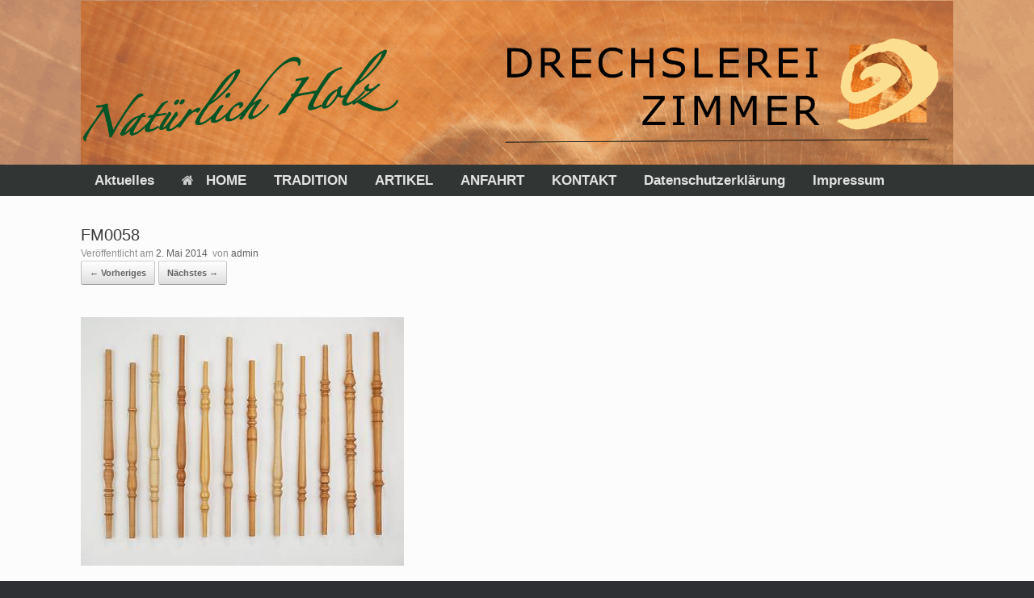

--- FILE ---
content_type: text/javascript
request_url: https://www.drechslerei-zimmer.de/wp-content/themes/vantage/js/keyboard-image-navigation.min.js?ver=20120202
body_size: 152
content:
jQuery(document).ready(function(n){n(document).on("keydown",function(t){var e=!1;37==t.which?e=n(".previous-image a").attr("href"):39==t.which&&(e=n(".entry-attachment a").attr("href")),e&&!n("textarea, input").is(":focus")&&(window.location=e)})});